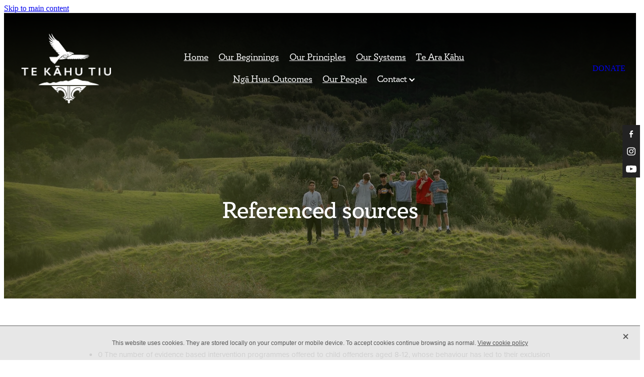

--- FILE ---
content_type: text/html; charset=UTF-8
request_url: https://www.tekahutiu.org.nz/statistics/
body_size: 12417
content:
<!-- Website made on Rocketspark -->
<!DOCTYPE html>
<!-- Blank -->
<html class="">
<head>
    <!-- Global site tag (gtag.js) - Google Analytics -->
                <script async src="https://www.googletagmanager.com/gtag/js?id=G-9B3239HPFZ"></script>
                <script>
                window.dataLayer = window.dataLayer || [];
                function gtag(){dataLayer.push(arguments);}
                gtag('js', new Date());
                gtag('config', 'G-9B3239HPFZ');
                </script>
                <!-- End Google Analytics -->
    <meta name='csrf-token' content='07e1e4744ac57464d2210824d7d309da'/>

    
    <meta http-equiv="Content-Type" content="text/html; charset=UTF-8"/>
    
    <title>Referenced sources | Te Kāhu Tiu</title>
    <meta name="description" content=""/>
    <meta name="keywords" content=""/>
        <link rel="icon" type="image/png" href="/images/favicon/favicon/crop192x192.png?v=20211112112206">
    <link rel="apple-touch-icon" href="/images/favicon/favicon/crop192x192.png?v=20211112112206"/>
    
    <script type="text/javascript" src="https://cdn.rocketspark.com/jquery-1.7.2.min.js?v=20260123141008"></script>
     <script> window.configs = {"development":"false","DEVELOPMENT":"false","requestType":"page","PREVIEW":"false","EDITOR":"false","template":"blank","navResizeTemplate":"","baseREMUnit":16,"screenSizes":{"t":{"fontSize":14,"contentWidth":400,"contentWidthOversize":400,"min":0,"max":400,"scale":0.7551,"subScale":0.95,"navScale":0.6,"legacy":false},"h":{"fontSize":16,"contentWidth":600,"contentWidthOversize":600,"min":0,"max":740,"scale":0.7551,"subScale":0.95,"navScale":0.6,"legacy":false},"s":{"fontSize":13,"contentWidth":740,"contentWidthOversize":740,"min":740,"max":1080,"scale":0.7959,"subScale":0.7959,"navScale":0.75,"legacy":false},"m":{"fontSize":16,"contentWidth":980,"contentWidthOversize":1080,"min":1080,"max":1460,"scale":1,"subScale":1,"navScale":1,"legacy":true},"l":{"fontSize":19,"contentWidth":1170,"contentWidthOversize":1300,"min":1460,"max":0,"scale":1.1938,"subScale":1.1938,"navScale":1.1,"legacy":false}},"publicURL":"https:\/\/www.tekahutiu.org.nz","shortnameURL":"https:\/\/tekahutiu.rocketspark.co.nz","titleData":{"companyName":"Te K\u0101hu Tiu","position":"right","separator":" | "},"CONSOLE_OVERRIDE":true,"noZensmooth":true,"release":"2026.1.23","browserSupport":{"chrome":86,"firefox":78,"edge":86,"internet explorer":12,"ie":12,"opera":72,"edgeMobile":44,"safari":13,"samsung browser":12,"android":89},"siteAutoPopupSettings":"","globalisationEnabled":false,"analyticsMode":"GA4"}; </script> <link rel="stylesheet" href="https://cdn.rocketspark.com/_dist/css/auth~vendors.6da4c5858d05.bundle.css" type="text/css" media="all" /> <link rel="stylesheet" href="https://cdn.rocketspark.com/_dist/css/public.c96fdbea6cf7.bundle.css" type="text/css" media="all" /> <link rel="stylesheet" href="https://cdn.rocketspark.com/_dist/css/public~vendors.24ec0c1183a5.bundle.css" type="text/css" media="all" /> <link rel="stylesheet" href="https://cdn.rocketspark.com/_dist/css/dashboard~vendors.9c624b80e5b6.bundle.css" type="text/css" media="all" /> <link rel="preload" as="style" href="https://cdn.icomoon.io/181725/Rocketspark/style.css?8gzh5b" onload="this.onload=null;this.rel='stylesheet'"> <link rel="stylesheet" href="/node_modules/@rocketspark/flint-ui/dist/rocketspark/rocketspark.css?v=1769130608"> <link rel="stylesheet" href="/node_modules/@rocketspark/image-gallery/build/css/index.css"> <script type="text/javascript" src="https://cdn.rocketspark.com/_dist/js/public.min.v20260123141008.js" ></script> <script type="text/javascript" src="https://cdn.rocketspark.com/_dist/js/commons.e4656cd7293d.bundle.js" ></script> <script type="text/javascript" src="https://cdn.rocketspark.com/_dist/js/blog~vendors.33618b6145a5.bundle.js" ></script> <script type="text/javascript" src="https://cdn.rocketspark.com/_dist/js/shop~vendors.c0601673efb1.bundle.js" ></script> <script type="text/javascript" src="https://cdn.rocketspark.com/_dist/js/houston~vendors.938afeba088b.bundle.js" ></script> <script type="text/javascript" src="https://cdn.rocketspark.com/_dist/js/auth~vendors.1265b1c31cc3.bundle.js" ></script> <script type="text/javascript" src="https://cdn.rocketspark.com/_dist/js/dashboard~vendors.192675722bc3.bundle.js" ></script> <script type="text/javascript" src="https://cdn.rocketspark.com/_dist/js/blastoff~vendors.bb4f8a2101db.bundle.js" ></script> <script type="text/javascript" src="https://cdn.rocketspark.com/_dist/js/public~vendors.8820ff537e13.bundle.js" ></script> <script type="text/javascript" src="https://cdn.rocketspark.com/_dist/js/public.ffd6854062ae.bundle.js" ></script> <script type="module" src="https://nz.rs-cdn.com/node_modules/@rocketspark/flint-ui/dist/rocketspark/rocketspark.esm.js?v=1769130608"></script> <!--suppress ES6ConvertVarToLetConst --> <script> var detectedLogoWidth = localStorage.getItem('detectedLogoWidth'); if (detectedLogoWidth) { var style = document.createElement('style'); style.innerHTML = "@media all and (min-width: 740px) { #header #logo, #header .logo { width: " + detectedLogoWidth + '; } }'; document.head.appendChild(style); } </script> <link rel="stylesheet" href="https://nz.rs-cdn.com/site_files/30598/70396/css/css.css?v=20260114153524" type="text/css" media="all" title="dynamicstyle" /> <style type="text/css" media="screen" id="pagestyle"> @layer rs-base{._925853a1--b637aaf7{--button-group-background-color:#333;--button-group-text-color:#fff;--button-group-border-size:1px;--button-group-border-radius:21.875rem;--button-group-border-color:#333;--button-group-font-weight:700;--button-group-font-family:ygvr;--button-group-font-style:normal;--button-group-hover-background-color:#333;--button-group-hover-text-color:#fff;--button-group-hover-border-color:#333;--button-group-font-size:1rem;--button-group-mobile-font-size:1rem;--button-group-letter-spacing:0em;--button-group-line-height:1.2;--button-group-text-transform:none;--button-group-padding:1rem 1.5em;--button-group-centered-text:center;--button-group-display:inline-flex;--button-group-width:auto;--button-group-min-width:4.375rem;--button-group-max-width:unset}}@layer rs-variants{._7c78bdb9--b637aaf7 ._925853a1{--button-group-font-size:1rem;--button-group-mobile-font-size:1rem;--button-group-letter-spacing:0em;--button-group-line-height:1.2;--button-group-text-transform:none;--button-group-border-radius:21.875rem;--button-group-padding:1rem 1.5em;--button-group-display:inline-flex;--button-group-width:auto;--button-group-min-width:4.375rem;--button-group-max-width:unset}}@layer rs-base{._925853a1--cafd8561{--button-group-background-color:#c9233f;--button-group-text-color:#fff;--button-group-border-size:0px;--button-group-border-radius:0px;--button-group-border-color:#c9233f;--button-group-font-weight:700;--button-group-font-family:ygvr;--button-group-font-style:normal;--button-group-hover-background-color:#ab0521;--button-group-hover-text-color:#fff;--button-group-hover-border-color:#ab0521;--button-group-font-size:.8125rem;--button-group-mobile-font-size:.875rem;--button-group-letter-spacing:0em;--button-group-line-height:;--button-group-text-transform:none;--button-group-padding:.7em .95em;--button-group-centered-text:center;--button-group-display:inline-flex;--button-group-width:auto;--button-group-min-width:4.375rem;--button-group-max-width:unset}}@layer rs-variants{._7c78bdb9--cafd8561 ._925853a1{--button-group-font-size:.8125rem;--button-group-mobile-font-size:.875rem;--button-group-letter-spacing:0em;--button-group-line-height:;--button-group-text-transform:none;--button-group-border-radius:0px;--button-group-padding:.7em .95em;--button-group-display:inline-flex;--button-group-width:auto;--button-group-min-width:4.375rem;--button-group-max-width:unset}}@layer rs-base{._925853a1--2b462260{--button-group-background-color:#c9233f;--button-group-text-color:#fff;--button-group-border-size:0px;--button-group-border-radius:0px;--button-group-border-color:#141414;--button-group-font-weight:700;--button-group-font-family:ygvr;--button-group-font-style:normal;--button-group-hover-background-color:#ab0521;--button-group-hover-text-color:#fff;--button-group-hover-border-color:#000;--button-group-font-size:1.125rem;--button-group-mobile-font-size:1rem;--button-group-letter-spacing:0em;--button-group-line-height:1.5;--button-group-text-transform:none;--button-group-padding:1rem 1.5em;--button-group-centered-text:center;--button-group-display:inline-flex;--button-group-width:auto;--button-group-min-width:4.375rem;--button-group-max-width:unset}}@layer rs-variants{._7c78bdb9--2b462260 ._925853a1{--button-group-font-size:1.125rem;--button-group-mobile-font-size:1rem;--button-group-letter-spacing:0em;--button-group-line-height:1.5;--button-group-text-transform:none;--button-group-border-radius:0px;--button-group-padding:1rem 1.5em;--button-group-display:inline-flex;--button-group-width:auto;--button-group-min-width:4.375rem;--button-group-max-width:unset}}@layer rs-base{._925853a1--b1f1e89d{--button-group-background-color:#c9233f;--button-group-text-color:#fff;--button-group-border-size:.125rem;--button-group-border-radius:0px;--button-group-border-color:#fff;--button-group-font-weight:700;--button-group-font-family:ygvr;--button-group-font-style:normal;--button-group-hover-background-color:#ab0521;--button-group-hover-text-color:#fff;--button-group-hover-border-color:#e1e1e1;--button-group-font-size:1.125rem;--button-group-mobile-font-size:1rem;--button-group-letter-spacing:0em;--button-group-line-height:1.5;--button-group-text-transform:none;--button-group-padding:1rem 1.5em;--button-group-centered-text:center;--button-group-display:inline-flex;--button-group-width:auto;--button-group-min-width:4.375rem;--button-group-max-width:unset}}@layer rs-variants{._7c78bdb9--b1f1e89d ._925853a1{--button-group-font-size:1.125rem;--button-group-mobile-font-size:1rem;--button-group-letter-spacing:0em;--button-group-line-height:1.5;--button-group-text-transform:none;--button-group-border-radius:0px;--button-group-padding:1rem 1.5em;--button-group-display:inline-flex;--button-group-width:auto;--button-group-min-width:4.375rem;--button-group-max-width:unset}}@layer rs-base{._925853a1--97610229{--button-group-background-color:#070707;--button-group-text-color:#fff;--button-group-border-size:0px;--button-group-border-radius:0px;--button-group-border-color:#141414;--button-group-font-weight:700;--button-group-font-family:ygvr;--button-group-font-style:normal;--button-group-hover-background-color:#393939;--button-group-hover-text-color:#fff;--button-group-hover-border-color:#464646;--button-group-font-size:1.125rem;--button-group-mobile-font-size:1rem;--button-group-letter-spacing:0em;--button-group-line-height:1.5;--button-group-text-transform:none;--button-group-padding:1rem 1.5em;--button-group-centered-text:center;--button-group-display:inline-flex;--button-group-width:auto;--button-group-min-width:4.375rem;--button-group-max-width:unset}}@layer rs-variants{._7c78bdb9--97610229 ._925853a1{--button-group-font-size:1.125rem;--button-group-mobile-font-size:1rem;--button-group-letter-spacing:0em;--button-group-line-height:1.5;--button-group-text-transform:none;--button-group-border-radius:0px;--button-group-padding:1rem 1.5em;--button-group-display:inline-flex;--button-group-width:auto;--button-group-min-width:4.375rem;--button-group-max-width:unset}}@layer rs-base{._925853a1--44731f6e{--button-group-background-color:#fff;--button-group-text-color:#c9233f;--button-group-border-size:0px;--button-group-border-radius:.25rem;--button-group-border-color:#c9233f;--button-group-font-weight:600;--button-group-font-family:ygvr;--button-group-font-style:normal;--button-group-hover-background-color:rgba(171,5,33,0);--button-group-hover-text-color:#fff;--button-group-hover-border-color:#ab0521;--button-group-font-size:1.125rem;--button-group-mobile-font-size:1rem;--button-group-letter-spacing:0em;--button-group-line-height:1;--button-group-text-transform:none;--button-group-padding:.7em .95em;--button-group-centered-text:center;--button-group-display:inline-flex;--button-group-width:auto;--button-group-min-width:4.375rem;--button-group-max-width:unset}}@layer rs-variants{._7c78bdb9--44731f6e ._925853a1{--button-group-font-size:1.125rem;--button-group-mobile-font-size:1rem;--button-group-letter-spacing:0em;--button-group-line-height:1;--button-group-text-transform:none;--button-group-border-radius:.25rem;--button-group-padding:.7em .95em;--button-group-display:inline-flex;--button-group-width:auto;--button-group-min-width:4.375rem;--button-group-max-width:unset}}@layer rs-base{._925853a1--e72a53e0{--button-group-background-color:#c9233f;--button-group-text-color:#fff;--button-group-border-size:0px;--button-group-border-radius:0px;--button-group-border-color:#141414;--button-group-font-weight:700;--button-group-font-family:ygvr;--button-group-font-style:normal;--button-group-hover-background-color:#ab0521;--button-group-hover-text-color:#fff;--button-group-hover-border-color:#ab0521;--button-group-font-size:1.125rem;--button-group-mobile-font-size:1rem;--button-group-letter-spacing:0em;--button-group-line-height:1.5;--button-group-text-transform:none;--button-group-padding:1rem 1.5em;--button-group-centered-text:center;--button-group-display:inline-flex;--button-group-width:auto;--button-group-min-width:4.375rem;--button-group-max-width:unset}}@layer rs-variants{._7c78bdb9--e72a53e0 ._925853a1{--button-group-font-size:1.125rem;--button-group-mobile-font-size:1rem;--button-group-letter-spacing:0em;--button-group-line-height:1.5;--button-group-text-transform:none;--button-group-border-radius:0px;--button-group-padding:1rem 1.5em;--button-group-display:inline-flex;--button-group-width:auto;--button-group-min-width:4.375rem;--button-group-max-width:unset}}@layer rs-base{._925853a1--23f9d583{--button-group-background-color:transparent;--button-group-text-color:#141414;--button-group-border-size:0px;--button-group-border-radius:0px;--button-group-border-color:#141414;--button-group-font-weight:700;--button-group-font-family:ygvr;--button-group-font-style:normal;--button-group-hover-background-color:transparent;--button-group-hover-text-color:#ab0521;--button-group-hover-border-color:#ab0521;--button-group-font-size:1.125rem;--button-group-mobile-font-size:1rem;--button-group-letter-spacing:0em;--button-group-line-height:1.5;--button-group-text-transform:none;--button-group-padding:1rem 1.5em;--button-group-centered-text:center;--button-group-display:inline-flex;--button-group-width:auto;--button-group-min-width:4.375rem;--button-group-max-width:unset}}@layer rs-variants{._7c78bdb9--23f9d583 ._925853a1{--button-group-font-size:1.125rem;--button-group-mobile-font-size:1rem;--button-group-letter-spacing:0em;--button-group-line-height:1.5;--button-group-text-transform:none;--button-group-border-radius:0px;--button-group-padding:1rem 1.5em;--button-group-display:inline-flex;--button-group-width:auto;--button-group-min-width:4.375rem;--button-group-max-width:unset}}@layer rs-base{._925853a1:hover{background-color:var(--button-group-hover-background-color);color:var(--button-group-hover-text-color);box-shadow:inset 0 0 0 var(--button-group-border-size) var(--button-group-hover-border-color)}._925853a1{box-sizing:border-box;border:none;outline:none;cursor:pointer;align-items:center;font-smoothing:antialiased;-webkit-font-smoothing:antialiased;justify-content:var(--button-group-centered-text);text-align:var(--button-group-centered-text);background-color:var(--button-group-background-color);color:var(--button-group-text-color);box-shadow:inset 0 0 0 var(--button-group-border-size) var(--button-group-border-color);border-radius:var(--button-group-border-radius);padding:var(--button-group-padding);font-family:var(--button-group-font-family);font-weight:var(--button-group-font-weight);font-style:var(--button-group-font-style);font-size:var(--button-group-font-size);text-transform:var(--button-group-text-transform);letter-spacing:var(--button-group-letter-spacing);transition:background-color .15s ease-out,color .15s ease-out,border-color .15s ease-out;line-height:var(--button-group-line-height);display:var(--button-group-display);width:var(--button-group-width);max-width:var(--button-group-max-width);min-width:var(--button-group-min-width);word-wrap:break-word;min-height:calc(var(--button-group-font-size)*var(--button-group-line-height))}@media (max-width:41.6875rem){._925853a1{font-size:var(--button-group-mobile-font-size)}}}._f1dcfe40{display:flex;flex-wrap:wrap;gap:.5rem;align-items:center;align-self:stretch}._4b0152f0{display:inline-block;width:auto;max-width:none;min-width:4.375rem;text-align:center;white-space:nowrap;text-decoration:none}._766d9222{justify-content:start}._3d1a6c78{justify-content:center}._774d5a3c{justify-content:end}._252144ef{padding:1.25rem;overflow:hidden;box-sizing:border-box;width:75%;position:absolute;z-index:2;left:50%;transform:translateX(-50%);top:10%;pointer-events:none;opacity:0;background-color:var(--button-group-background-color);font-smoothing:antialiased;-webkit-font-smoothing:antialiased}._8dce7e5f{position:absolute;top:0;left:0;width:100%;height:100%;z-index:1;opacity:0;pointer-events:none}._2c899cee{pointer-events:auto}._9df0276b{font-size:1.125rem;line-height:1.2em;padding-left:2.1875rem;word-wrap:break-word}._9df0276b svg{width:1.5rem;height:1.1875rem;position:absolute;top:50%;transform:translateY(-50%);translate:-2.5rem 0;fill:var(--button-group-text-color)}._a6990dac{display:inline-flex;align-items:center;justify-content:space-between;gap:.5rem}._a6990dac:hover ._611ce439{background-color:var(--button-group-hover-text-color)}._a6990dac:hover ._611ce439 svg{fill:var(--button-group-hover-background-color)}._611ce439{border-radius:var(--button-group-border-radius);background-color:var(--button-group-text-color);padding:.125rem .375rem;transition:background .25s linear;display:inline-flex;align-items:center;line-height:1rem;gap:.25rem}._611ce439 svg{height:8PX;fill:var(--button-group-background-color)}._a6990dac:hover ._6e81833f{color:var(--button-group-hover-background-color)}._6e81833f{font-family:arial;text-transform:uppercase;font-size:.6875rem;font-weight:700;color:var(--button-group-background-color);position:relative;transition:background .25s linear;letter-spacing:initial}._2c8f55ae{display:inline-flex;transition:background .25s linear}._a6990dac:hover ._ab36743f svg{fill:var(--content-background-color)}._ab36743f svg{fill:var(--content-background-color)}._a6990dac:hover ._e43b9f01{color:var(--content-background-color)}._e43b9f01{color:var(--content-background-color)}._9cefdf70 ._ce3b2903{width:auto}._9cefdf70 ._611ce439{display:none}._7720d2f9:not(:focus-visible){position:absolute;left:-1px;top:auto;width:1px;height:1px;overflow:hidden;padding:0;clip:rect(1px,1px,1px,1px);clip-path:inset(50%);margin:-1px}body.auth ._7720d2f9:focus-visible{top:3.625rem}._7720d2f9:focus-visible{position:absolute;width:auto;height:auto;z-index:2000;left:.5rem;top:.5rem;clip:unset;clip-path:unset;font-size:1rem;padding:.75rem 1.25rem}._254b5c18:focus-visible{background-color:#244fb6;color:#fff;border-radius:.25rem}._254b5c18:hover{background-color:#1c3f91}#content .stack_area{padding-top:0}.nsdb7-p2v79{--stack-design-padding-top:5.313rem;--stack-design-padding-bottom:5.313rem;padding-top:var(--stack-design-padding-top,0);padding-bottom:var(--stack-design-padding-bottom,0);--stack-design-column-gap:0;--stack-design-padding-left:0;--stack-design-padding-right:0}.nsdb7-p2v79 .column-container{gap:var(--stack-design-column-gap,0)}.nsdb7-p2v79 .stack-inner{padding-left:var(--stack-design-padding-left,0);padding-right:var(--stack-design-padding-right,0)}@media screen and (max-width:740px){.stack.nsdb7-p2v79 .column{padding-top:8px;padding-bottom:8px;padding-left:24px;padding-right:24px}.stack.nsdb7-p2v79{margin-top:0;margin-bottom:0;--stack-design-mobile-padding-top:12.500rem;--stack-design-mobile-padding-bottom:6.25rem;padding-top:var(--stack-design-mobile-padding-top,0);padding-bottom:var(--stack-design-mobile-padding-bottom,0);--stack-design-mobile-padding-left:0;--stack-design-mobile-padding-right:0}.stack.nsdb7-p2v79 .column-container{gap:0}.stack.nsdb7-p2v79 .stack-inner{padding-left:var(--stack-design-mobile-padding-left,0);padding-right:var(--stack-design-mobile-padding-right,0)}}.stack.nsdb7-p2v79{background:#070707}.stack.nsdb7-p2v79 .background-image{background-image:url('https://nz.rs-cdn.com/images/nwsb7-o4zvs/stack_backgrounds/4e9fffb86b47db9c35f4d03ab2d7a372/w1920.jpg');background-position:center center;opacity:.53}.stack.nsdb7-p2v79 .background-image.no-image{background-image:none}@media only screen and (-webkit-min-device-pixel-ratio:2),only screen and (min--moz-device-pixel-ratio:2),only screen and (-o-min-device-pixel-ratio:2/1),only screen and (min-device-pixel-ratio:2),only screen and (min-resolution:192dpi),only screen and (min-resolution:2dppx){.stack.nsdb7-p2v79 .background-image{background-image:url('https://nz.rs-cdn.com/images/nwsb7-o4zvs/stack_backgrounds/4e9fffb86b47db9c35f4d03ab2d7a372/w1920@2x.jpg')}}._1100af70--5628cdac{--fluid-width:24}._4993ced5--5628cdac{flex:0 1 calc(100%/(var(--grid-size,24)/var(--fluid-width,8)))}.nsdb7-nag2m{margin-top:0;margin-bottom:0;--stack-design-padding-top:4.188rem;--stack-design-padding-bottom:5.313rem;padding-top:var(--stack-design-padding-top,0);padding-bottom:var(--stack-design-padding-bottom,0);--stack-design-column-gap:0;--stack-design-padding-left:0;--stack-design-padding-right:0}.nsdb7-nag2m .column-container{gap:var(--stack-design-column-gap,0)}.nsdb7-nag2m .stack-inner{padding-left:var(--stack-design-padding-left,0);padding-right:var(--stack-design-padding-right,0)}@media screen and (max-width:740px){.stack.nsdb7-nag2m .column{padding-top:8px;padding-bottom:8px;padding-left:24px;padding-right:24px}.stack.nsdb7-nag2m{margin-top:0;margin-bottom:0;--stack-design-mobile-padding-top:.5rem;--stack-design-mobile-padding-bottom:.5rem;padding-top:var(--stack-design-mobile-padding-top,0);padding-bottom:var(--stack-design-mobile-padding-bottom,0);--stack-design-mobile-padding-left:0;--stack-design-mobile-padding-right:0}.stack.nsdb7-nag2m .column-container{gap:0}.stack.nsdb7-nag2m .stack-inner{padding-left:var(--stack-design-mobile-padding-left,0);padding-right:var(--stack-design-mobile-padding-right,0)}}._1100af70--81eb13f8{--fluid-width:24}._4993ced5--81eb13f8{flex:0 1 calc(100%/(var(--grid-size,24)/var(--fluid-width,8)))}#content .stack_area{padding-bottom:0}.nsdb7-n1wtf{margin-top:0;margin-bottom:0;--stack-design-padding-top:0;--stack-design-padding-bottom:0;padding-top:var(--stack-design-padding-top,0);padding-bottom:var(--stack-design-padding-bottom,0);--stack-design-column-gap:0;--stack-design-padding-left:0;--stack-design-padding-right:0}.nsdb7-n1wtf .column-container{gap:var(--stack-design-column-gap,0)}.nsdb7-n1wtf .stack-inner{padding-left:var(--stack-design-padding-left,0);padding-right:var(--stack-design-padding-right,0)}@media screen and (max-width:740px){.stack.nsdb7-n1wtf .column{padding-top:0;padding-bottom:0;padding-left:24px;padding-right:24px}.stack.nsdb7-n1wtf{margin-top:0;margin-bottom:0;--stack-design-mobile-padding-top:3.313rem;--stack-design-mobile-padding-bottom:3.313rem;padding-top:var(--stack-design-mobile-padding-top,0);padding-bottom:var(--stack-design-mobile-padding-bottom,0);--stack-design-mobile-padding-left:0;--stack-design-mobile-padding-right:0}.stack.nsdb7-n1wtf .column-container{gap:0}.stack.nsdb7-n1wtf .stack-inner{padding-left:var(--stack-design-mobile-padding-left,0);padding-right:var(--stack-design-mobile-padding-right,0)}}.stack.nsdb7-n1wtf{background:#007b8e}#main_body .stack.nsdb7-n1wtf .block h3{color:#fff}#main_body .stack.nsdb7-n1wtf .accordion-block .accordion-block__item-icon--h3 svg path{fill:#fff}#main_body .stack.nsdb7-n1wtf .block h3.heading{color:#fff}#main_body .stack.nsdb7-n1wtf .block h3.heading a{color:#fff}#main_body .stack.nsdb7-n1wtf .block .p-font:not(.picture-subtitle){color:#fff;font-size:.938rem;font-family:ygvr;font-weight:700;font-style:normal}#main_body .stack.nsdb7-n1wtf .accordion-block .accordion-block__item-icon--.p-font:not(.picture-subtitle) svg path{fill:#fff}#main_body .stack.nsdb7-n1wtf .block .p-font:not(.picture-subtitle).heading{color:#fff}#main_body .stack.nsdb7-n1wtf .block .p-font:not(.picture-subtitle).heading a{color:#fff}#main_body .stack.nsdb7-n1wtf .accordion-block .accordion-block__item-icon--.p-font:not(.picture-subtitle) svg{width:.938rem;height:.938rem}#main_body .stack.nsdb7-n1wtf #main_body .blog_post_holder .blog_readmore{color:#fff}#main_body .stack.nsdb7-n1wtf .p-font-colour{color:#fff}#main_body .stack.nsdb7-n1wtf .text_block .text_block_text a{color:#fff}#main_body .stack.nsdb7-n1wtf .text_block .text_block_text a:visited{color:#fff}#main_body .stack.nsdb7-n1wtf .accordion-block .accordion-block__item-content a{color:#fff}#main_body .stack.nsdb7-n1wtf .accordion-block .accordion-block__item-content a:visited{color:#fff}#main_body .stack.nsdb7-n1wtf .text-link-colour{color:#fff}#main_body .stack.nsdb7-n1wtf .text-link-colour svg{fill:#fff}#main_body .stack.nsdb7-n1wtf{--accessibility-outline-color:#fff}#main_body .stack.nsdb7-n1wtf .button-content{box-shadow:0 0 0 2px #fff inset;display:inline-block;line-height:1.2;width:auto;min-width:none;max-width:none;padding:1rem 1.5em}#main_body .stack.nsdb7-n1wtf .site-button{box-shadow:0 0 0 2px #fff inset;display:inline-block;line-height:1.2;width:auto;min-width:none;max-width:none;padding:1rem 1.5em}#main_body .stack.nsdb7-n1wtf .button-content.file-upload-container{padding:1rem 1.042em;width:100%;max-width:21.875rem}#main_body .stack.nsdb7-n1wtf .button-content.file-upload-container .file-download-arrow{display:block}#main_body .stack.nsdb7-n1wtf .button-content.file-upload-container .file-download-text{padding-right:4.35em;line-height:1.5em}@media only screen and (min-width:740px){#main_body .stack.nsdb7-n1wtf .button-content:hover{box-shadow:0 0 0 .125rem rgba(225,225,225,1) inset}#main_body .stack.nsdb7-n1wtf .site-button:hover{box-shadow:0 0 0 .125rem rgba(225,225,225,1) inset}}._1100af70--b2ef6d43{--fluid-width:8}._4993ced5--b2ef6d43{flex:0 1 calc(100%/(var(--grid-size,24)/var(--fluid-width,8)))}._1100af70--78cc09a5{--fluid-width:8}._4993ced5--78cc09a5{flex:0 1 calc(100%/(var(--grid-size,24)/var(--fluid-width,8)))}._1100af70--8c3e7baf{--fluid-width:8}._4993ced5--8c3e7baf{flex:0 1 calc(100%/(var(--grid-size,24)/var(--fluid-width,8)))}._5d5af514{--grid-size:24} </style> <link rel="preload" href="https://nz.rs-cdn.com/site_files/30598/assets/page/page293783_deferred.css?v=20260123195247" as="style" onload="this.onload=null;this.rel='stylesheet'" /> <meta name="viewport" content="width=device-width, initial-scale=1"> 
            <script defer type="text/javascript" src="//use.typekit.net/ik/[base64].js"></script>
<meta name="google-site-verification" content="6zYqmGOogBNi2H6QQBBjRabBMBeh3J-Z0meXKwLR0PM" />
<meta property="og:image" content="https://nz.rs-cdn.com/images/nwsb7-o4zvs/stack_backgrounds/4e9fffb86b47db9c35f4d03ab2d7a372/w1200.jpg">
    
    
    
</head>
<body id="page_26" data-id="9851f2d5-af19-4baf-922f-619417a7906b" data-page-id="293783" class="" data-content-schedule="{&quot;isScheduled&quot;:false,&quot;scheduledAt&quot;:null}">
    <a href="#main_body" class="_925853a1 _925853a1--2b462260 _7720d2f9">Skip to main content</a>        <div id="fb-root"></div>

        <style>.old-browser-popup{position:fixed;width:100%;height:100%;z-index:9999999}.old-browser-popup__background-fade{position:absolute;background:#000;width:100%;height:100%;opacity:.6;z-index:1}.old-browser-popup__box{position:relative;z-index:2;width:42.25rem;margin:0 auto;text-align:center;top:40%}.old-browser-popup__inner{padding:3rem 2rem;font-size:1rem}.old-browser-popup__inner .site-button{margin:1rem auto 0;font-size:1.2rem}@media (max-width:720px){.old-browser-popup__box{width:90%;top:50%;-ms-transform:translate(0,-50%);-webkit-transform:translate(0,-50%);transform:translate(0,-50%)}.old-browser-popup__box br{display:none}.old-browser-popup__inner a.site-button{font-size:16px}}</style>
    <script src="https://cdn.jsdelivr.net/npm/ua-parser-js@0/dist/ua-parser.min.js"></script>
    <script type="text/javascript">
    "use strict";if(!window.PREVIEW&&!window.EDITOR&&window.sessionStorage&&null===window.sessionStorage.getItem("old-browser")){var browserName,version,parser=new UAParser,popup='<div class="old-browser-popup"><div class="old-browser-popup__background-fade"></div><div class="old-browser-popup__box content-background"><div class="old-browser-popup__inner p-font p-font-colour">Our website doesn\'t fully support the browser you are using, we <br/>recommend you <a href="https://updatemybrowser.org/" target="_blank">update to a newer version</a>.<br/><a onclick="location.reload();" class="site-button">Continue with current browser</a></div></div></div>';if(void 0!==parser){void 0!==parser.getBrowser().name&&(browserName=parser.getBrowser().name.toLowerCase()),void 0!==parser.getBrowser().version&&(version=parseFloat(parser.getBrowser().version));var browserPopup=document.getElementById("old-browser-popup");if(void 0!==browserName){var configs=window.configs;if(Object.prototype.hasOwnProperty.call(configs,"browserSupport")&&Object.prototype.hasOwnProperty.call(configs.browserSupport,browserName)){var browserNameTest=configs.browserSupport[browserName];"edge"===browserName&&"mobile"===parser.getDevice().type&&(browserNameTest="edgeMobile"),version<configs.browserSupport[browserNameTest]&&document.body.insertAdjacentHTML("beforeend",popup)}}}window.sessionStorage.setItem("old-browser",!0)}
    </script>
    <div class="side-of-page">
        <div class="social-container  style1 black side"><div class="social-row"><a class='social-icon facebook-icon' href='https://www.facebook.com/tekahutiu' target="_blank" title="A link to this website's Facebook."><svg height="17" width="9" xmlns:xlink="http://www.w3.org/1999/xlink" xmlns="http://www.w3.org/2000/svg" viewBox="0 0 9 17">
    <path fill-rule="evenodd" d="M 8.86 9.02 C 8.86 9.02 5.61 9.02 5.61 9.02 C 5.61 9.02 5.61 17 5.61 17 C 5.61 17 2.3 17 2.3 17 C 2.3 17 2.3 9.02 2.3 9.02 C 2.3 9.02 0 9.02 0 9.02 C 0 9.02 0 6.15 0 6.15 C 0 6.15 2.3 6.15 2.3 6.15 C 2.3 6.15 2.3 4.97 2.3 3.7 C 2.3 1.77 3.66 0 6.79 0 C 8.05 0 8.99 0.11 8.99 0.11 C 8.99 0.11 8.91 2.79 8.91 2.79 C 8.91 2.79 7.96 2.79 6.92 2.79 C 5.79 2.79 5.61 3.26 5.61 4.05 C 5.61 4.15 5.61 4.19 5.61 4.19 C 5.61 4.41 5.61 4.95 5.61 6.15 C 5.61 6.15 9 6.15 9 6.15 C 9 6.15 8.86 9.02 8.86 9.02 Z" />
</svg></a><a class='social-icon instagram-icon' href='https://www.instagram.com/tekahutiu' target="_blank" title="A link to this website's Instagram."><?xml version="1.0" encoding="utf-8"?>
<!-- Generator: Adobe Illustrator 19.2.1, SVG Export Plug-In . SVG Version: 6.00 Build 0)  -->
<svg version="1.1" id="Layer_1" xmlns="http://www.w3.org/2000/svg" xmlns:xlink="http://www.w3.org/1999/xlink" x="0px" y="0px"
	 viewBox="0 0 504 504" style="enable-background:new 0 0 504 504;" xml:space="preserve">
<g>
	<path d="M504,191c-0.4-5.2-0.9-32.5-1.1-37.7c-1-23.9-3.8-47.5-13.4-69.7C471.8,42.7,440.6,17.8,397.7,7c-19-4.8-38.5-5.7-57.9-6.2
		c-0.2,0-0.3,0-0.4,0C284.2,0.8,224.3,0,169.1,0c-5.2,0.4-10.5,0.9-15.7,1.1c-23.9,1-47.5,3.8-69.7,13.4
		C42.8,32.2,17.9,63.4,7.1,106.3c-4.8,19-5.7,38.5-6.2,57.9L0,335c0.4,5.2,0.9,10.5,1.1,15.7c1,23.9,3.8,47.5,13.4,69.7
		c17.7,40.9,48.9,65.8,91.8,76.6c19,4.8,38.5,5.7,57.9,6.2c0.2,0,0.3,0,0.4,0c55.2,0,115.1,0.8,170.3,0.8c5.2-0.4,10.5-0.9,15.7-1.1
		c23.9-1,47.5-3.8,69.7-13.4c40.9-17.7,65.8-48.9,76.6-91.8c4.8-19,5.7-38.5,6.2-57.9c0-0.2,0-0.3,0-0.4
		C503.2,284.1,504,246.2,504,191z M456.8,353.9c-0.5,12.2-2.1,24.7-5.3,36.4c-9.9,36.4-34.6,57.6-71.3,63.3
		c-21.4,3.4-43.4,3.8-65.2,4.3c-29.5,0.8-59,0.7-88.5,0.4c-29.6-0.4-59.3-0.8-88.9-2.6c-26-1.6-49.4-10.2-67.2-30.7
		c-12.7-14.6-19.3-32-21.3-50.8c-2-19.7-2.8-39.5-3.2-59.3c-0.6-29.5-0.7-59-0.4-88.5c0.4-29.6,0.8-59.3,2.6-88.9
		c1.6-26,10.2-49.4,30.7-67.2c14.6-12.7,32-19.3,50.8-21.3c19.7-2,39.5-2.8,59.3-3.2c29.5-0.6,59-0.7,88.5-0.4
		c29.6,0.4,59.3,0.8,88.9,2.6c26,1.6,49.4,10.2,67.2,30.7c12.7,14.6,19.3,32,21.3,50.8c2,19.7,2.8,39.5,3.3,59.3
		c0.5,21,0.9,42,0.9,63c0.3,0-0.3,0,0,0C458.3,285.9,458,319.9,456.8,353.9z"/>
	<path d="M381.5,252.1c0,71.7-58.1,129.5-129.9,129.4c-71.4-0.1-129.2-58.1-129.1-129.6c0.1-71.7,58.1-129.5,129.9-129.4
		C323.8,122.6,381.5,180.6,381.5,252.1z M251.9,335.8c45.9,0,83.9-37.5,83.9-82.9c0-46.7-37.2-84.7-83-84.8
		c-46.9,0-84.6,37.3-84.7,83.6C168.2,298.2,205.7,335.8,251.9,335.8z"/>
	<path d="M386.2,87.2c16.9-0.1,30.6,13.4,30.6,30.3c0,16.8-13.6,30.5-30.4,30.5c-16.7,0-30.5-13.8-30.4-30.6
		C356.1,100.8,369.7,87.2,386.2,87.2z"/>
</g>
</svg>
</a></div><div class="social-row"><a class='social-icon youtube-icon' href='https://www.youtube.com/channel/UCk_6NIElHTC1fFdDdBvKxew' target="_blank" title="A link to this website's Youtube."><!-- Generator: Avocode undefined - http://avocode.com -->
<svg height="17" width="25" xmlns:xlink="http://www.w3.org/1999/xlink" xmlns="http://www.w3.org/2000/svg" viewBox="0 0 25 17">
    <path fill-rule="evenodd" d="M 12.51 0 C 12.51 0 12.49 0 12.49 0 C 12.49 0 7.25 0 3.75 0.24 C 3.26 0.3 2.19 0.31 1.24 1.27 C 0.49 2 0.25 3.67 0.25 3.67 C 0.25 3.67 0 5.62 0 7.58 C 0 7.58 0 9.41 0 9.41 C 0 11.37 0.25 13.33 0.25 13.33 C 0.25 13.33 0.49 14.99 1.24 15.72 C 2.19 16.69 3.44 16.66 4 16.76 C 6 16.94 12.5 17 12.5 17 C 12.5 17 12.5 17 12.5 17 C 12.5 17 17.75 16.99 21.25 16.75 C 21.74 16.69 22.81 16.69 23.76 15.72 C 24.51 14.99 24.75 13.33 24.75 13.33 C 24.75 13.33 25 11.37 25 9.41 C 25 9.41 25 7.58 25 7.58 C 25 5.62 24.75 3.67 24.75 3.67 C 24.75 3.67 24.51 2 23.76 1.27 C 22.81 0.31 21.74 0.3 21.25 0.24 C 17.75 0 12.51 0 12.51 0 M 9.92 11.63 C 9.92 11.63 16.67 8.25 16.67 8.25 C 16.67 8.25 9.92 4.84 9.92 4.84 C 9.92 4.84 9.92 11.63 9.92 11.63 Z" />
</svg></a></div></div>    </div> <!-- end .side-of-page -->

    <div id="shadow">

        <div id="shadow_inner">
                <div class="announcement-bar">
        <div class="announcement-bar__content"><p class="text-center">New announcement. Learn more</p></div>
        <rs-icon class="announcement-bar__close" name="x"></rs-icon>
    </div>
<div class="header _51cf2b51 header--template-center header--overlay-first header--sticky-fix">
    <div class="header__inner header__inner-width-full">
        <div class="header__title-nav-wrapper">
    <div class="header-logo header-logo--image">
            <a href="/" class="header-logo__inner" aria-label="Te Kahu Tiu homepage">
                    </a>
        </div>
    <nav class="site-nav" id="site-navigation" aria-label="Main navigation">
            <div class="site-nav__desktop">
                            <div class="site-nav__item">

                                            <a href="/" class="site-nav__item-link">
                            Home
                                                    </a>
                    
                                    </div>
                            <div class="site-nav__item">

                                            <a href="/our-beginnings/" class="site-nav__item-link">
                            Our Beginnings
                                                    </a>
                    
                                    </div>
                            <div class="site-nav__item">

                                            <a href="/our-principles/" class="site-nav__item-link">
                            Our Principles
                                                    </a>
                    
                                    </div>
                            <div class="site-nav__item">

                                            <a href="/our-systems/" class="site-nav__item-link">
                            Our Systems
                                                    </a>
                    
                                    </div>
                            <div class="site-nav__item">

                                            <a href="/te-ara-kahu/" class="site-nav__item-link">
                            Te Ara Kāhu
                                                    </a>
                    
                                    </div>
                            <div class="site-nav__item">

                                            <a href="/nga-hua-outcomes/" class="site-nav__item-link">
                            Ngā Hua: Outcomes
                                                    </a>
                    
                                    </div>
                            <div class="site-nav__item">

                                            <a href="/our-people/" class="site-nav__item-link">
                            Our People
                                                    </a>
                    
                                    </div>
                            <div class="site-nav__item header-dropdown--has-dropdown">

                                            <span class="site-nav__item-link site-nav__item-link--non-clickable">
                            Contact
                            <span class="header-dropdown__arrow"><?xml version="1.0" encoding="UTF-8"?>
<svg width="21px" height="14px" viewBox="0 0 21 14" version="1.1" xmlns="http://www.w3.org/2000/svg" xmlns:xlink="http://www.w3.org/1999/xlink">
    <g stroke="none" stroke-width="1" fill="none" fill-rule="evenodd">
        <polygon fill="#000000" points="20.1999615 3.43121387 10.4311754 13.2 0.286666716 3.05549133 2.95429677 0.2 10.4311754 7.67687861 17.5323315 0.575722543"></polygon>
    </g>
</svg></span>
                        </span>
                    
                                            <div class="header-dropdown">
                            <div class="header-dropdown__menu">
                                                                    <a class="header-dropdown__link " href="/contact-us/">Contact us</a>
                                                                    <a class="header-dropdown__link " href="/whakauru-mai--join-the-flight/">Whakauru Mai – Join the Flight</a>
                                                                    <a class="header-dropdown__link " href="/available-roles/">Available roles</a>
                                                                    <a class="header-dropdown__link " href="/volunteer-sign-up/">Volunteer sign up</a>
                                                                    <a class="header-dropdown__link " href="/speaker-or-media-request/">Speaker or media request</a>
                                                                    <a class="header-dropdown__link " href="/our-supporters/">Our supporters</a>
                                                            </div>
                        </div>
                                    </div>
                    </div>
        <div class="site-nav__mobile">
                            <div class="site-nav__item site-nav__item--mobile">
                    <a href="/blog/" class="site-nav__item-link">Blog</a>
                </div>
                    </div>
            <div class="header-buttons">
        <a href="/donate/" class="_925853a1 _925853a1--44731f6e _4b0152f0" target="">
            DONATE
        </a>
    </div>

    </nav>
</div>
<div class="header__right">
    <div class="header-icons">
            
        
    </div>        <div class="header-buttons">
        <a href="/donate/" class="_925853a1 _925853a1--44731f6e _4b0152f0" target="">
            DONATE
        </a>
    </div>

</div>
<div class="header-mobile header-mobile--icon-count-1">
    <button class="header-mobile__icons header__hamburger header__hamburger--mobile header__hamburger--squeeze" type="button" aria-label="Open navigation menu" aria-controls="site-navigation" aria-expanded="false">
      <span class="header__hamburger-box">
        <span class="header__hamburger-inner"></span>
      </span>
    </button>    
    </div>
    </div>

                <div class="_708858fd" data-hidden=""></div>
    </div>
<div class="feature-area-main feature-area-main--main feature-area-main--above feature-area-main--has-overlay-first" id="feature-area"><div class="mobile-menu-bar mobile-menu-bar--1-count mobile-menu-component no-feature single"><a class="mobile-menu-icon mobile-menu-toggle"><span></span></a></div></div>            <div id="content">

                <div id="main_body" class="main-body">
                                        <div class="stack_area _6e2724bf stack_area--has-overlay-first _7dbed014">
                        <section class="stack _bf4e9d50 stack--content-width-default stack--vertical-top stack--mobile-vertical-top custom-stack design-editable-stack content-editable-stack nstb7-664kn nsdb7-p2v79 nscb7-lk7rf" data-id="9851eb22-a8f7-4146-a32a-59935d2af2e5"><div class="background-image has-retina lazy-load stack--hide-background-image"></div><div class="stack-inner _dbf617b7"><div class="column-container _5d5af514 column-container--has-more-settings"><div class="column _1100af70 _4993ced5 _4993ced5--5628cdac _1100af70--5628cdac _b45e4f82 nclb7-sop41" data-column="1" id="column_1_stack_1108469" data-unique-id="nclb7-sop41"><div class="block nblb7-erxar h1_block _660c97b3"  data-id="2950270" data-uuid="999e305e-2b30-48cf-a29d-e628a09830da" data-block="nblb7-erxar" data-block-type="h1"><div class="h1-block-container block_content_container">    <h1 class="heading typekit-element  align-center">Referenced sources</h1></div></div></div></div></div></section><section class="stack _bf4e9d50 stack--content-width-default stack--vertical-top stack--mobile-vertical-top custom-stack design-editable-stack content-editable-stack nstb7-b2ncu nsdb7-nag2m nscb7-zqlmt" data-id="9851eb33-f875-4cf1-9cf6-510bb7df6df4"><div class="stack-inner _dbf617b7"><div class="column-container _5d5af514 column-container--has-more-settings"><div class="column _1100af70 _4993ced5 _4993ced5--81eb13f8 _1100af70--81eb13f8 _b45e4f82 nclb7-cnmuy" data-column="1" id="column_1_stack_1120698" data-unique-id="nclb7-cnmuy"><div class="block nblb7-g9z0m text_block _660c97b3"  data-id="2917658" data-uuid="999e3032-2668-40dc-8350-193b9292c0ee" data-block="nblb7-g9z0m" data-block-type="text"><div class="block_content_container">    <div class="text_block_text p-font p-font-all">        <ul><li>0 The number of evidence based intervention programmes offered to child offenders aged 8-12, whose behaviour has led to their exclusion from school, and to escalating antisocial networks and activities.</li><li>1/3 The estimated reduction in homicides in the US when early intervention programmes are implemented.&nbsp;&nbsp;</li><li>1/3 NZ prisoners who have a clinically significant personality disorder.</li><li>1 The number of countries in the western world that incarcerate a higher proportion of their population than NZ</li><li>2 Our ranking in the western world for the proportion of our population we incarcerate.</li><li>3 How many times faster government spending on criminal justice has risen than GDP since 1972.</li><li>3% The percentage of victims that experience more than 50% of crime in NZ.</li><li>7 The number of times more likely a NZ Prisoner is to have a lifetime prevalence of any substance-use disorder.</li><li>$7 The savings for every dollar spent on early intervention programmes – by the time a disadvantaged youth reaches 27</li><li>9.5 The number of times more likely the child of a prisoner is to go to prison themselves.&nbsp;</li><li>10 The number of times more likely a youth in detention in NZ is to have a psychiatric disorder</li><li>12% &nbsp; The reduction in NZ’s prison population since 2018, soon to be offset with 20% growth forecast by 2030</li><li>$16 The savings for every dollar spent on early intervention programmes – by the time a disadvantaged youth reaches 40</li><li>18 The number of ‘Corrections facilities’ (jails) in NZ.</li><li>28% The reduction in people sentenced to prison over a 13-year period in Finland by diverting offenders into community based alternatives.</li><li>34% How many more prisoners NZ has as a % of population compared to Australia</li><li>36% The percentage of those held in NZ prisons that are on remand&nbsp;</li><li>44% How much smaller the NZ prison population would be if Māori had the same proportional representation as non-Māori</li><li>48% Men in NZ prisons who were subjected to violence as a child</li><li>50-75% The estimated proportions of NZ youth involved in the justice system that meet diagnostic criteria for at least one mental illness.</li><li>65% The projected increase in offenders being placed on remand over the next ten years.</li><li>67% Males aged 17-18 who enter the adult court system within 24 months of graduating the youth justice system</li><li>70% NZ prisoners with significant literacy problems</li><li>73% How many more prisoners NZ has as a % of population compared to Canada</li><li>90% NZ prisoners with a lifetime diagnosable mental illness or substance-use disorder</li><li>92% 14-18 year old males entering the youth justice system that have previously been reported due to concerns about their care and protection.</li><li>95% 10-13 year old males entering the youth justice system that have previously been reported due to concerns about their care and protection.</li><li>250 New prison beds required for every 1% increase in offenders placed on remand</li><li>&gt; 3,000 NZ children with their primary parent in prison</li><li>8,800 The number of prisoners in NZ jails&nbsp;</li><li>&gt; 20,000 NZ children with a parent in prison who is not actively involved in their parenting.</li><li>$312,000 The cost to incarcerate one youth offender for one year</li><li>$1,300,000,000The Department of Corrections budget for one year</li></ul>    </div></div></div></div></div></div></section><section class="stack _bf4e9d50 stack--content-width-default stack--vertical-middle stack--mobile-vertical-top custom-stack design-editable-stack content-editable-stack nstb7-4wchi nsdb7-n1wtf nscb7-7zwd9 stack--footer _6a88ef4e" data-id="9851eb1d-ac27-4daa-a8ec-a3030107f790"><div class="stack-inner _dbf617b7"><div class="column-container _5d5af514 column-container--has-more-settings"><div class="column _1100af70 _4993ced5 _4993ced5--b2ef6d43 _1100af70--b2ef6d43 _b45e4f82 nclb7-8lzxj" data-column="1" id="column_1_stack_1104587" data-unique-id="nclb7-8lzxj"><div class="block nblb7-8yifw _f1dcfe40 _3d1a6c78 _7c78bdb9 _7c78bdb9--b1f1e89d _660c97b3"  data-id="6640765" data-uuid="a07c2e7f-66c3-4ca2-98bc-61abf982eb48" data-block="nblb7-8yifw" data-block-type="button">        <a class="_925853a1 _925853a1--b1f1e89d" role="button" tabindex="0" href="/donate/" >Donate now</a></div></div><div class="column _1100af70 _4993ced5 _4993ced5--78cc09a5 _1100af70--78cc09a5 _b45e4f82 nclb7-bp1tz" data-column="2" id="column_2_stack_1104587" data-unique-id="nclb7-bp1tz"><div class="block nblb7-uu667 text_block _660c97b3"  data-id="2908589" data-uuid="999e3027-279a-46c1-b536-d61196333a6c" data-block="nblb7-uu667" data-block-type="text"><div class="block_content_container"><div class="heading-container"><h3 class="heading text-center"><strong>Te Kāhu Tiu</strong></h3></div>    <div class="text_block_text p-font p-font-all text-padding">        <p class="p-font text-center">PO Box 1683<br>Paraparaumu 5252</p>    </div></div></div><div class="block nblb7-rpur1 social_buttons_block _660c97b3"  data-id="3506115" data-uuid="999e3402-1a7f-40e8-9470-3ad6dd48577a" data-block="nblb7-rpur1" data-block-type="social_but"><div class="social-buttons social-buttons--slim  social-buttons__alignment--center"><div class="social-container  style7 white block-icons block-black"><a class='social-icon facebook-icon' href='https://www.facebook.com/tekahutiu' target="_blank" title="A link to this website's Facebook."><svg height="17" width="9" xmlns:xlink="http://www.w3.org/1999/xlink" xmlns="http://www.w3.org/2000/svg" viewBox="0 0 9 17">    <path fill-rule="evenodd" d="M 8.86 9.02 C 8.86 9.02 5.61 9.02 5.61 9.02 C 5.61 9.02 5.61 17 5.61 17 C 5.61 17 2.3 17 2.3 17 C 2.3 17 2.3 9.02 2.3 9.02 C 2.3 9.02 0 9.02 0 9.02 C 0 9.02 0 6.15 0 6.15 C 0 6.15 2.3 6.15 2.3 6.15 C 2.3 6.15 2.3 4.97 2.3 3.7 C 2.3 1.77 3.66 0 6.79 0 C 8.05 0 8.99 0.11 8.99 0.11 C 8.99 0.11 8.91 2.79 8.91 2.79 C 8.91 2.79 7.96 2.79 6.92 2.79 C 5.79 2.79 5.61 3.26 5.61 4.05 C 5.61 4.15 5.61 4.19 5.61 4.19 C 5.61 4.41 5.61 4.95 5.61 6.15 C 5.61 6.15 9 6.15 9 6.15 C 9 6.15 8.86 9.02 8.86 9.02 Z" /></svg></a><a class='social-icon instagram-icon' href='https://www.instagram.com/tekahutiu' target="_blank" title="A link to this website's Instagram."><?xml version="1.0" encoding="utf-8"?><svg version="1.1" id="Layer_1" xmlns="http://www.w3.org/2000/svg" xmlns:xlink="http://www.w3.org/1999/xlink" x="0px" y="0px" viewBox="0 0 504 504" style="enable-background:new 0 0 504 504;" xml:space="preserve"><g><path d="M504,191c-0.4-5.2-0.9-32.5-1.1-37.7c-1-23.9-3.8-47.5-13.4-69.7C471.8,42.7,440.6,17.8,397.7,7c-19-4.8-38.5-5.7-57.9-6.2c-0.2,0-0.3,0-0.4,0C284.2,0.8,224.3,0,169.1,0c-5.2,0.4-10.5,0.9-15.7,1.1c-23.9,1-47.5,3.8-69.7,13.4C42.8,32.2,17.9,63.4,7.1,106.3c-4.8,19-5.7,38.5-6.2,57.9L0,335c0.4,5.2,0.9,10.5,1.1,15.7c1,23.9,3.8,47.5,13.4,69.7c17.7,40.9,48.9,65.8,91.8,76.6c19,4.8,38.5,5.7,57.9,6.2c0.2,0,0.3,0,0.4,0c55.2,0,115.1,0.8,170.3,0.8c5.2-0.4,10.5-0.9,15.7-1.1c23.9-1,47.5-3.8,69.7-13.4c40.9-17.7,65.8-48.9,76.6-91.8c4.8-19,5.7-38.5,6.2-57.9c0-0.2,0-0.3,0-0.4C503.2,284.1,504,246.2,504,191z M456.8,353.9c-0.5,12.2-2.1,24.7-5.3,36.4c-9.9,36.4-34.6,57.6-71.3,63.3c-21.4,3.4-43.4,3.8-65.2,4.3c-29.5,0.8-59,0.7-88.5,0.4c-29.6-0.4-59.3-0.8-88.9-2.6c-26-1.6-49.4-10.2-67.2-30.7c-12.7-14.6-19.3-32-21.3-50.8c-2-19.7-2.8-39.5-3.2-59.3c-0.6-29.5-0.7-59-0.4-88.5c0.4-29.6,0.8-59.3,2.6-88.9c1.6-26,10.2-49.4,30.7-67.2c14.6-12.7,32-19.3,50.8-21.3c19.7-2,39.5-2.8,59.3-3.2c29.5-0.6,59-0.7,88.5-0.4c29.6,0.4,59.3,0.8,88.9,2.6c26,1.6,49.4,10.2,67.2,30.7c12.7,14.6,19.3,32,21.3,50.8c2,19.7,2.8,39.5,3.3,59.3c0.5,21,0.9,42,0.9,63c0.3,0-0.3,0,0,0C458.3,285.9,458,319.9,456.8,353.9z"/><path d="M381.5,252.1c0,71.7-58.1,129.5-129.9,129.4c-71.4-0.1-129.2-58.1-129.1-129.6c0.1-71.7,58.1-129.5,129.9-129.4C323.8,122.6,381.5,180.6,381.5,252.1z M251.9,335.8c45.9,0,83.9-37.5,83.9-82.9c0-46.7-37.2-84.7-83-84.8c-46.9,0-84.6,37.3-84.7,83.6C168.2,298.2,205.7,335.8,251.9,335.8z"/><path d="M386.2,87.2c16.9-0.1,30.6,13.4,30.6,30.3c0,16.8-13.6,30.5-30.4,30.5c-16.7,0-30.5-13.8-30.4-30.6C356.1,100.8,369.7,87.2,386.2,87.2z"/></g></svg></a><a class='social-icon youtube-icon' href='https://www.youtube.com/channel/UCk_6NIElHTC1fFdDdBvKxew' target="_blank" title="A link to this website's Youtube."><svg height="17" width="25" xmlns:xlink="http://www.w3.org/1999/xlink" xmlns="http://www.w3.org/2000/svg" viewBox="0 0 25 17">    <path fill-rule="evenodd" d="M 12.51 0 C 12.51 0 12.49 0 12.49 0 C 12.49 0 7.25 0 3.75 0.24 C 3.26 0.3 2.19 0.31 1.24 1.27 C 0.49 2 0.25 3.67 0.25 3.67 C 0.25 3.67 0 5.62 0 7.58 C 0 7.58 0 9.41 0 9.41 C 0 11.37 0.25 13.33 0.25 13.33 C 0.25 13.33 0.49 14.99 1.24 15.72 C 2.19 16.69 3.44 16.66 4 16.76 C 6 16.94 12.5 17 12.5 17 C 12.5 17 12.5 17 12.5 17 C 12.5 17 17.75 16.99 21.25 16.75 C 21.74 16.69 22.81 16.69 23.76 15.72 C 24.51 14.99 24.75 13.33 24.75 13.33 C 24.75 13.33 25 11.37 25 9.41 C 25 9.41 25 7.58 25 7.58 C 25 5.62 24.75 3.67 24.75 3.67 C 24.75 3.67 24.51 2 23.76 1.27 C 22.81 0.31 21.74 0.3 21.25 0.24 C 17.75 0 12.51 0 12.51 0 M 9.92 11.63 C 9.92 11.63 16.67 8.25 16.67 8.25 C 16.67 8.25 9.92 4.84 9.92 4.84 C 9.92 4.84 9.92 11.63 9.92 11.63 Z" /></svg></a></div></div></div></div><div class="column _1100af70 _4993ced5 _4993ced5--8c3e7baf _1100af70--8c3e7baf _b45e4f82 nclb7-wniye" data-column="3" id="column_3_stack_1104587" data-unique-id="nclb7-wniye"><div class="block nblb7-unwsp _f1dcfe40 _3d1a6c78 _7c78bdb9 _7c78bdb9--b1f1e89d _660c97b3"  data-id="6718379" data-uuid="a088c43f-a7e9-4c0e-b419-d41d399136fe" data-block="nblb7-unwsp" data-block-type="button">        <a class="_925853a1 _925853a1--b1f1e89d" role="button" tabindex="0" href="/contact-us/" >Contact us</a></div></div></div></div></section></div><!-- end stack_area-->                    <div class="clear_float"></div>


                    <div class="clear_float"></div>
                </div><!--end #main-body-->

                <div class="clear_float"></div>
            </div><!--end #content-->

                <div id="footer" class="footer footer--light header--width-full">
        <div id="footer-inner" class="footer__inner  footer_logo_r">
            <div class="footer__copyright footer_copyright">
                <span><p>Website designed and donated by&nbsp;<a href="https://www.designerbloom.net/">Designerbloom Graphic Design</a>.&nbsp;Hosting donated by&nbsp;<a href="https://www.rocketspark.com/nz/" target="_blank">Rocketspark</a>.&nbsp;Copyright &copy; 2026 Te Kāhu Tiu.&nbsp;All rights reserved.  - <a href="/dashboard/" rel="nofollow">dashboard</a></p></span>                            </div><!-- end .footer_copyright -->
                                    <div class="footer__decal footer__partner-logo ">
                            <a href="https://www.designerbloom.net/" target="_blank" ></a>
                        </div>
                                </div><!-- end #footer-inner -->
    </div><!-- end #footer -->


            <div class="clear_float"></div>
        </div><!--end #shadow_inner-->

        <div class="clear_float"></div>
    </div><!--end #shadow-->
    

<div id="footer_scripts"></div><!-- end #footer_scripts -->


<div id="footer_bottom"></div><!-- end #footer_bottom -->
    <script type="text/javascript">

    function buildCookiePolicyBannerHtml () {
        const cookieBannerContainer = document.createElement('div');
        cookieBannerContainer.classList.add('eu-cookie');

        const cookieBannerContent = document.createElement('div');
        cookieBannerContent.classList.add('eu-cookie-content');
        cookieBannerContainer.appendChild(cookieBannerContent);

        const cookieBannerText     = document.createElement('p');
        cookieBannerText.innerHTML = 'This website uses cookies. They are stored locally on your computer or mobile device. To accept cookies continue browsing as normal. <a href="/cookie-policy/" target="_blank">View cookie policy</a>';
        cookieBannerContent.appendChild(cookieBannerText);

        const cookieBannerCloseButton = document.createElement('a');
        cookieBannerCloseButton.setAttribute('href', '#');
        cookieBannerCloseButton.setAttribute('id', 'cookie-policy-close');
        cookieBannerCloseButton.classList.add('icons');
        cookieBannerCloseButton.innerHTML = 'X';
        cookieBannerContent.appendChild(cookieBannerCloseButton);

        return cookieBannerContainer;
    }

    document.addEventListener('DOMContentLoaded', () => {
        const cookieBannerContainer = buildCookiePolicyBannerHtml();
        document.body.append(cookieBannerContainer);

        const cookiePolicyCloseButton = document.querySelector('.eu-cookie #cookie-policy-close');
        if (cookiePolicyCloseButton !== null) {
            cookiePolicyCloseButton.addEventListener('click', () => {
                const cookiePolicyBanner         = document.querySelector('.eu-cookie');
                cookiePolicyBanner.style.display = 'none';
            });
        }
    });
    </script>
    

<script>function Intercom () {}</script>



</body>

</html>

--- FILE ---
content_type: text/css
request_url: https://nz.rs-cdn.com/site_files/30598/assets/page/page293783_deferred.css?v=20260123195247
body_size: 15
content:
#main_body .stack.nsdb7-n1wtf .block .rs-form-builder--basic{font-family:ygvr;font-weight:700;font-style:normal}#main_body .stack.nsdb7-n1wtf .block .error-label{font-family:ygvr;font-weight:700;font-style:normal}#main_body .stack.nsdb7-n1wtf .block .rs-form-builder_row label{font-family:ygvr;font-weight:700;font-style:normal;color:#fff}#main_body .stack.nsdb7-n1wtf .block .form-builder-container .choices__item{font-family:ygvr;font-weight:700;font-style:normal}#main_body .stack.nsdb7-n1wtf .block .form-builder-container .choices__list{font-family:ygvr;font-weight:700;font-style:normal}#main_body .stack.nsdb7-n1wtf .block .rs-form__file-upload{--font-family:ygvr;--font-weight:700;--font-style:normal;--color:#fff}